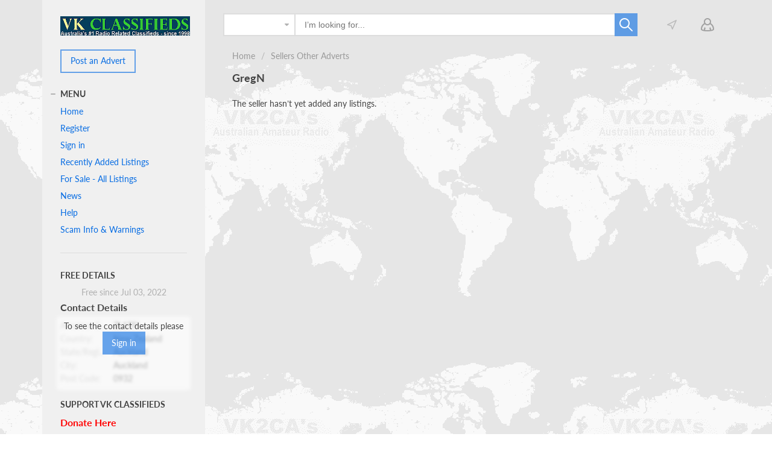

--- FILE ---
content_type: text/html; charset=utf-8
request_url: https://vkclassifieds.net.au/GregN/
body_size: 18908
content:
<!DOCTYPE html>
<html xmlns="http://www.w3.org/1999/xhtml" lang="en">
<head>

<title>GregN - Back to Home Page</title>

<meta http-equiv="X-UA-Compatible" content="IE=edge" />
<meta name="generator" content="Flynax Classifieds Software" />
<meta charset="UTF-8" />
<meta http-equiv="x-dns-prefetch-control" content="on" />
<meta name="viewport" content="width=device-width, user-scalable=no, initial-scale=1, maximum-scale=1" />

<meta name="description" content="" />
<meta name="Keywords" content="" />

<style>@font-face {
    font-family: 'Lato';
    font-style: normal;
    font-weight: 400;
    font-display: swap;
    font-stretch: 100%;
    src: local('Lato Regular'), local('Lato-Regular'), url('https://vkclassifieds.net.au/templates/general_craigslist/fonts/Lato-Regular.woff2') format('woff2');
}@font-face {
    font-family: 'Lato';
    font-style: normal;
    font-weight: 700;
    font-display: swap;
    font-stretch: 100%;
    src: local('Lato Bold'), local('Lato-Bold'), url('https://vkclassifieds.net.au/templates/general_craigslist/fonts/Lato-Bold.woff2') format('woff2');
}</style>
<link rel="stylesheet" href="https://vkclassifieds.net.au/templates/general_craigslist/css/bootstrap.css?rev=14" />
<link rel="stylesheet" href="https://vkclassifieds.net.au/templates/general_craigslist/css/style.css?rev=14" />
<link rel="stylesheet" href="https://vkclassifieds.net.au/plugins/monetize/static/listings.css?rev=14" />


<link rel="shortcut icon" href="https://vkclassifieds.net.au/templates/general_craigslist/img/favicon.ico?rev=14" type="image/x-icon" />

<link rel="canonical" href="https://vkclassifieds.net.au/GregN/" />



<!--[if lte IE 10]>
<meta http-equiv="refresh" content="0; url=https://vkclassifieds.net.au/templates/general_craigslist/browser-upgrade.htx" />
<style>body { display: none!important; }</style>
<![endif]-->

<script src="https://vkclassifieds.net.au/libs/jquery/jquery.js?rev=14"></script>
<script src="https://vkclassifieds.net.au/libs/javascript/system.lib.js?rev=14"></script>
<script src="https://vkclassifieds.net.au/libs/jquery/jquery.ui.js?rev=14"></script>
<script src="https://vkclassifieds.net.au/libs/jquery/datePicker/i18n/ui.datepicker-en.js?rev=14"></script>

                
<!-- Twitter Card data -->
<meta name="twitter:card" content="summary">
<meta name="twitter:title" content="GregN - Back to Home Page">

<!-- Open Graph data -->
<meta property="og:title" content="GregN - Back to Home Page" />
<meta property="og:type" content="website" />
<meta property="og:url" content="https://vkclassifieds.net.au/GregN/" />
<meta property="og:site_name" content="Vkclassifieds" />


<script type="text/javascript">
    var rlLangDir       = 'ltr';
    var rlLang          = 'en';
    var isLogin         = false;
    var staticDataClass = true;

    var lang = new Array();
        lang['add_photo'] = 'Add a Picture';
        lang['photo'] = 'Picture';
        lang['notice_listing_removed_from_favorites'] = 'The listing has been removed from the Favorites.';
        lang['delete_account'] = 'Remove Account';
        lang['error_maxFileSize'] = 'The file size exceeds the {limit}Mb limit.';
        lang['password_weak_warning'] = 'Your password is too weak, we suggest using uppercase characters to make it stronger.';
        lang['password_strength_pattern'] = 'Strength ({number} of {maximum})';
        lang['loading'] = 'Loading...';
        lang['flynax_connect_fail'] = 'Unable to reach Flynax Server.';
        lang['update'] = 'Update';
        lang['reviewed'] = 'Reviewed';
        lang['replied'] = 'Replied';
        lang['password_lenght_fail'] = 'Your password is either too short or empty.';
        lang['done'] = 'Done';
        lang['incomplete'] = 'Incomplete';
        lang['warning'] = 'Warning!';
        lang['pending'] = 'Pending';
        lang['expired'] = 'Expired';
        lang['system_error'] = 'A system error has occurred; please see the error log or contact Flynax helpdesk.';
        lang['confirm_notice'] = 'Please confirm the action.';
        lang['show_subcategories'] = 'Show Subcategories';
        lang['cancel'] = 'Cancel';
        lang['notice'] = 'Note';
        lang['save'] = 'Save';
        lang['new'] = 'New';
        lang['close'] = 'Close';
        lang['characters_left'] = 'Characters left';
        lang['to'] = 'to';
        lang['any'] = '- Any -';
        lang['shows'] = 'Views';
        lang['from'] = 'from';
        lang['password'] = 'Password';
        lang['delete_confirm'] = 'Are you sure you want to completely remove the item?';
        lang['manage'] = 'Manage';
        lang['delete'] = 'Delete';
        lang['notice_pass_bad'] = 'Passwords do not match.';
        lang['notice_reg_length'] = 'The value in the {field} field must be at least 3 characters long.';
        lang['notice_bad_file_ext'] = 'The {ext} file extension is incompatible; please consider using an extension from the list.';
        lang['active'] = 'Active';
        lang['approval'] = 'Inactive';
        lang['price'] = 'Price';
        lang['of'] = 'of';
        lang['add_to_favorites'] = 'Add to Favorites';
        lang['no_favorite'] = 'You don&rsquo;t have any Favorites.';
        lang['remove_from_favorites'] = 'Undo Favorite';
        lang['save_search_confirm'] = 'Are you sure you want to add an alert?';
        lang['no_browser_gps_support'] = 'Your browser doesn&rsquo;t support the Geolocation option.';
        lang['gps_support_denied'] = 'Please enable Geolocation detection in your browser settings.';
        lang['nothing_found_for_char'] = 'Nothing found for <b>&quot;{char}&quot;<\/b>';
        lang['canceled'] = 'Canceled';
        lang['count_more_pictures'] = '{count} pics<br />more';
        lang['field_autocomplete_no_results'] = 'Nothing found';
        lang['delete_file'] = 'Delete File';
        lang['account_remove_notice_pass'] = 'Your account will be terminated permanently including your profile data, listings and other settings; please enter your password to proceed with termination.';
        lang['account_remove_notice'] = 'Your account will be terminated permanently including your profile data, listings and other settings.';
        lang['account_remove_in_process'] = 'The account removal is in process; please do not close the pop-up.';
        lang['short_price_k'] = 'k';
        lang['short_price_m'] = 'm';
        lang['short_price_b'] = 'b';
        lang['mf_is_your_location'] = 'Is {location} your location?';
        lang['shc_order_key'] = 'Order key';
        lang['shc_notice_delete_item'] = 'Are you sure you want to remove the item from the cart?';
        lang['shc_do_you_want_clear_cart'] = 'Are you sure you want to empty your cart?';
        lang['shc_notice'] = 'Notice';
        lang['shc_auction_details'] = 'Auction Details';
        lang['shc_left_time'] = 'Left time';
        lang['massmailer_newsletter_no_response'] = 'The server is not responding; please try again later.';
        lang['massmailer_newsletter_guest'] = 'Guest';
        lang['call_owner'] = 'Call Seller';
        lang['agency_invite_accepted'] = 'The invitation has been successfully accepted.';
        lang['accepted'] = 'Accepted';
        lang['declined'] = 'Declined';
        lang['load_more'] = 'Load More';
    
    var rlPageInfo           = new Array();
    rlPageInfo['key']        = 'at_dealer';
    rlPageInfo['controller'] = 'account_type';
    rlPageInfo['path']       = 'index';

    var rlConfig                                 = new Array();
    rlConfig['seo_url']                          = 'https://vkclassifieds.net.au/';
    rlConfig['tpl_base']                         = 'https://vkclassifieds.net.au/templates/general_craigslist/';
    rlConfig['files_url']                        = 'https://vkclassifieds.net.au/files/';
    rlConfig['libs_url']                         = 'https://vkclassifieds.net.au/libs/';
    rlConfig['plugins_url']                      = 'https://vkclassifieds.net.au/plugins/';

    /**
     * @since 4.8.2 - Added "cors_url", "tpl_cors_base" variables
     */
    rlConfig['cors_url']                         = 'https://vkclassifieds.net.au';
        rlConfig['ajax_url']                         = rlConfig['cors_url'] + '/request.ajax.php';
    rlConfig['tpl_cors_base']                    = rlConfig['cors_url'] + '/templates/general_craigslist/';
    rlConfig['mod_rewrite']                      = 1;
    rlConfig['sf_display_fields']                = 0;
    rlConfig['account_password_strength']        = 1;
    rlConfig['messages_length']                  = 500;
    rlConfig['pg_upload_thumbnail_width']        = 270;
    rlConfig['pg_upload_thumbnail_height']       = 180;
    rlConfig['thumbnails_x2']                    = true;
    rlConfig['template_type']                    = 'responsive_42';
    rlConfig['domain']                           = '.vkclassifieds.net.au';
    rlConfig['host']                             = 'vkclassifieds.net.au'; // @since 4.9.1
    rlConfig['domain_path']                      = '/';
    rlConfig['isHttps']                          = true;
    rlConfig['map_search_listings_limit']        = 500;
    rlConfig['map_search_listings_limit_mobile'] = 75;
    rlConfig['price_delimiter']                  = ",";
    rlConfig['price_separator']                  = ".";
    rlConfig['random_block_slideshow_delay']     = '5';
    rlConfig['template_name']                    = 'general_cragslist_wide';
    rlConfig['map_provider']                     = 'google';
    rlConfig['map_default_zoom']                 = '14';
    rlConfig['upload_max_size']                  = 536870912;
    rlConfig['expire_languages']                 = 12;
    rlConfig['static_files_revision']             = 14; // @since 4.9.1
    rlConfig['static_map_provider']              = 'yandex'; // @since 4.9.2
    rlConfig['gallery_max_zoom_level']           = '3'; // @since 4.9.3

    var rlAccountInfo = new Array();
    rlAccountInfo['ID'] = null;

    var qtip_style = new Object({
        width      : 'auto',
        background : '#066ce3',
        color      : '#ffffff',
        tip        : 'bottomLeft',
        border     : {
            width  : 7,
            radius : 0,
            color  : '#066ce3'
        }
    });
</script>


<script src="https://vkclassifieds.net.au/templates/general_craigslist/js/lib.js?rev=14"></script>

<script>lang['any'] = '- Any -';</script><!-- multifield header tpl -->

<script>
    var mfFields = new Array();
    var mfFieldVals = new Array();
    lang['select'] = "- Select -";
    lang['not_available'] = "N/A";
</script>

<script>


var mfGeoFields = new Array();

var gfAjaxClick = function(key, path, redirect){
    flUtil.ajax({
        mode: 'mfApplyLocation',
        item: path,
        key: key
    }, function(response, status) {
        if (status == 'success' && response.status == 'OK') {
            if (rlPageInfo['key'] === '404') {
                location.href = rlConfig['seo_url'];
            } else {
                if (location.href.indexOf('?reset_location') > 0) {
                    location.href = location.href.replace('?reset_location', '');
                } else {
                    if (redirect) {
                        location.href = redirect;
                    } else {
                        location.reload();
                    }
                }
            }
        } else {
            printMessage('error', lang['system_error']);
        }
    });
}


</script>

<style>

/*** GEO LOCATION IN NAVBAR */
.circle #mf-location-selector {
    vertical-align: top;
    display: inline-block;
}
#mf-location-selector + .popover {
    color: initial;
    /*min-width: auto;*/
}
#mf-location-selector .default:before,
#mf-location-selector .default:after {
    display: none;
}
#mf-location-selector .default {
    max-width: 170px;
    
        vertical-align: top;
        
    white-space: nowrap;
}
#mf-location-selector .default > span {
    display: inline-block;
    min-width: 0;
    text-overflow: ellipsis;
    overflow: hidden;
    white-space: nowrap;
}


#mf-location-selector .default > span {
    display: none;
}
svg.mf-location-icon {
    margin: 0 !important;
}


@media screen and (max-width: 767px) {
    #mf-location-selector .default > span {
        display: none;
    }
    svg.mf-location-icon {
        margin: 0 !important;
    }
}

.popup .gf-root {
    width: 500px;
    display: flex;
    height: 255px;
}
.gf-cities {
    overflow: hidden;
}
.gf-cities .gf-city {
    padding: 4px 0;
}
.gf-cities .gf-city a {
    display: block;
}
.gf-cities-hint {
    padding-bottom: 10px;
}
svg.mf-location-icon {
    
    width: 16px;
    height: 16px;
        vertical-align: middle;
    margin-top: -1px;
        
}
#mf-location-selector:hover svg.mf-location-icon {
    opacity: .8;
}
@media screen and (max-width: 767px) {
    .popup .gf-root {
        height: 85vh;
        min-width: 1px;
    }
}
@media screen and (min-width: 768px) and (max-width: 991px) {
    .header-contacts .contacts__email {
        display: none;
    }
}

</style>

<style>

.mf-autocomplete {
    padding-bottom: 15px;
    position: relative;
}
.mf-autocomplete-dropdown {
    width: 100%;
    height: auto;
    max-height: 185px;
    position: absolute;
    overflow-y: auto;
    background: white;
    z-index: 500;
    margin: 0 !important;
    box-shadow: 0px 3px 5px rgba(0,0,0, 0.2);
}
.mf-autocomplete-dropdown > a {
    display: block;
    padding: 9px 10px;
    margin: 0;
}
.mf-autocomplete-dropdown > a:hover,
.mf-autocomplete-dropdown > a.active {
    background: #eeeeee;
}

.gf-current a > img {
    background-image: url(https://vkclassifieds.net.au/templates/general_craigslist/img/gallery.png);
}
@media only screen and (-webkit-min-device-pixel-ratio: 1.5),
only screen and (min--moz-device-pixel-ratio: 1.5),
only screen and (min-device-pixel-ratio: 1.5),
only screen and (min-resolution: 144dpi) {
    .gf-current a > img {
        background-image: url(https://vkclassifieds.net.au/templates/general_craigslist/img/@2x/gallery2.png) !important;
    }
}

</style>


<!-- multifield header tpl end --><!-- shopping cart navbar styles -->



    
<style>

svg.cart-navbar-icon {
    
    width: 20px;
    height: 20px;
        vertical-align: middle;
    margin-top: -1px;
        
}
.cart-icon-container .content {
    width: auto !important;
}

.shc-rtl-fix {
    unicode-bidi: embed;
}
#shopping_cart_block {
    min-width: 280px;
}
.cart-item-picture img {
    width: 70px;
    height: 50px;
    object-fit: cover;
}

.cart-icon-container ul.cart-items > li {
    position: relative;
    height: auto;
    line-height: inherit;
    white-space: normal;
}
.cart-icon-container .content .controls a.button {
    width: initial;
}
.clear-cart {
    filter: brightness(1.8);
}
.delete-item-from-cart {
    right: 0;
    top: 4px;
}
body[dir=rtl] .delete-item-from-cart {
    right: auto;
    left: 0;
}

@media screen and (min-width: 992px) {
    .cart-icon-container .default > span {
        display: initial !important;
    }
}
@media screen and (max-width: 767px) {
    .cart-icon-container .default > span {
        text-indent: -1000px;
        display: inline-block;
    }
    div.total-info div.table-cell > div.name,
    div.auction-popup-info div.table-cell > div.name {
        width: 110px !important;
    }
}
@media screen and (max-width: 480px) {
    #shopping_cart_block {
        width: 100%;
    }
}

svg.cart-navbar-icon {
    
        vertical-align: middle;
    margin-top: -4px;
        
}




.cart-icon-container .default > span {
    display: none !important;
}
svg.cart-navbar-icon {
    margin: 0 !important;
}



.cart-icon-container .default:before,
.cart-icon-container .default:after {
    display: none !important;
}


</style>
<script>
rlConfig['shcOrderKey'] = '';
</script>

<!-- shopping cart navbar styles end --><!-- verification code plugin -->

            <!-- Google-GA4 -->
        <!-- Global site tag (gtag.js) - Google Analytics -->
<script async src="https://www.googletagmanager.com/gtag/js?id=G-TNS85VY9LJ"></script>
<script>
  window.dataLayer = window.dataLayer || [];
  function gtag(){dataLayer.push(arguments);}
  gtag('js', new Date());

  gtag('config', 'G-TNS85VY9LJ');
</script>
        <!-- end  Google-GA4 -->
            <!-- google -->
        <!-- Global site tag (gtag.js) - Google Analytics -->
<script async src="https://www.googletagmanager.com/gtag/js?id=UA-66412735-1"></script>
<script>
  window.dataLayer = window.dataLayer || [];
  function gtag(){dataLayer.push(arguments);}
  gtag('js', new Date());

  gtag('config', 'UA-66412735-1');
</script>

        <!-- end  google -->
    
<!-- verification code plugin --><link href="https://vkclassifieds.net.au/plugins/rating/static/style.css" type="text/css" rel="stylesheet" /><!-- category tree plugin header -->

<style type="text/css"> 
.ctree-container img.plus-icon {
    background: url('https://vkclassifieds.net.au/templates/general_craigslist/img/gallery.png') 1px -1851px no-repeat;
}
.ctree-container li.ctree-sc > img.plus-icon {
    background: url('https://vkclassifieds.net.au/templates/general_craigslist/img/gallery.png') -2px -1825px no-repeat;
}
.ctree-container li.opened > img.plus-icon {
    background: url('https://vkclassifieds.net.au/templates/general_craigslist/img/gallery.png') -2px -1837px no-repeat;
}

</style>

<!-- category tree plugin header end -->
<link rel="preconnect" href="https://www.google.com">
<link rel="preconnect" href="https://www.gstatic.com" crossorigin>


<script type="text/javascript" charset="UTF-8">
/* <![CDATA[ */
try { if (undefined == xajax.config) xajax.config = {}; } catch (e) { xajax = {}; xajax.config = {}; };
xajax.config.requestURI = "https://vkclassifieds.net.au/GregN/";
xajax.config.statusMessages = false;
xajax.config.waitCursor = true;
xajax.config.version = "xajax 0.5 Beta 4";
xajax.config.legacy = false;
xajax.config.defaultMode = "asynchronous";
xajax.config.defaultMethod = "POST";
/* ]]> */
</script>
<script type="text/javascript" src="https://vkclassifieds.net.au/libs/ajax/xajax_js/xajax_core.js" charset="UTF-8"></script>
<script type="text/javascript" charset="UTF-8">
/* <![CDATA[ */
window.setTimeout(
 function() {
  var scriptExists = false;
  try { if (xajax.isLoaded) scriptExists = true; }
  catch (e) {}
  if (!scriptExists) {
   alert("Error: the xajax Javascript component could not be included. Perhaps the URL is incorrect?\nURL: https://vkclassifieds.net.au/libs/ajax/xajax_js/xajax_core.js");
  }
 }, 2000);
/* ]]> */
</script>

<script type='text/javascript' charset='UTF-8'>
/* <![CDATA[ */
xajax_contactOwner = function() { return xajax.request( { xjxfun: 'ajaxContactOwner' }, { parameters: arguments } ); };
/* ]]> */
</script>


</head>

<body class="large at-dealer-page bc-exists -theme" >

<svg xmlns="http://www.w3.org/2000/svg" viewBox="0 0 8 14" class="hide d-none">
  <path id="icon-horizontal-arrow" d="M4.77 7L.39 2.403a1.464 1.464 0 010-1.992 1.301 1.301 0 011.897 0l5.32 5.587c.263.276.393.64.391 1.002.002.363-.128.727-.39 1.003l-5.32 5.587a1.301 1.301 0 01-1.898 0 1.464 1.464 0 010-1.992L4.77 7z" />
</svg>

<svg xmlns="http://www.w3.org/2000/svg" xmlns:xlink="http://www.w3.org/1999/xlink" class="hide">
    <path id="core-icon-plus" d="M18,0 C18.5522847,-1.01453063e-16 19,0.44771525 19,1 L19,12.999 L31,13 C31.5522847,13 32,13.4477153 32,14 L32,18 C32,18.5522847 31.5522847,19 31,19 L19,19 L19,31 C19,31.5522847 18.5522847,32 18,32 L14,32 C13.4477153,32 13,31.5522847 13,31 L13,19 L1,19 C0.44771525,19 0,18.5522847 0,18 L0,14 C0,13.4477153 0.44771525,13 1,13 L13,13 L13,1 C13,0.44771525 13.4477153,1.01453063e-16 14,0 L18,0 Z"></path>
    <path id="core-icon-minus" d="M32,14 L32,18 C32,18.5522847 31.5522847,19 31,19 L1,19 C0.44771525,19 0,18.5522847 0,18 L0,14 C0,13.4477153 0.44771525,13 1,13 L31,13 C31.5522847,13 32,13.4477153 32,14 Z"></path>
    <path id="core-icon-arrow-left" d="M15 0c.552 0 .797.335.546.749L6.456 15.72c-.061.102-.149.2-.254.288.105.089.193.186.255.287l9.089 14.909c.25.412.006.745-.546.745h-4c-.552 0-1.21-.333-1.468-.745L.177 16.296a.814.814 0 0 1-.036-.064.358.358 0 0 1-.064-.222.36.36 0 0 1 .06-.22.853.853 0 0 1 .04-.069L9.532.749C9.791.335 10.448 0 11 0h4Z" fill-rule="evenodd" />
</svg>
        <div id="mobile-header" class="d-lg-none">
        <div class="container">
            <div class="row">
                <div class="col-12 header-content"></div>
            </div>
        </div>
    </div>                            
<div class="main-wrapper container">
    <div class="row">
        <div class="col-lg-9">
                                                    <header class="page-header">
                <div class="top-search"><form accesskey="https://vkclassifieds.net.au/search.html#keyword_tab" method="post" action="https://vkclassifieds.net.au/classifieds/search-results.html"><input type="hidden" name="action" value="search" /><input type="hidden" name="form" value="keyword_search" /><input type="hidden" name="post_form_key" value="listings_advanced" /><input class="tags-autocomplete"type="text"placeholder="I&rsquo;m looking for..."name="f[keyword_search]"value=""autocomplete="off"/><select name="f[Category_ID]" ><option value=""></option></select><button type="submit"></button></form><a class="add-property button d-lg-none" rel="nofollow" title="Post a new ad" href="https://vkclassifieds.net.au/add-listing.html">Post an Advert</a></div>

                                <div class="top-navigation-container d-none d-lg-block">
                    <div class="top-navigation">
                        <span class="circle mobile-search-button d-sm-none" id="mobile-search-nav"><span class="default"></span></span>
                        <!-- Location selector in user navbar | multifield -->

<svg xmlns="http://www.w3.org/2000/svg" xmlns:xlink="http://www.w3.org/1999/xlink" preserveAspectRatio="xMidYMid" class="hide">
    <path id="mf-location" d="M8.758 11.038a1 1 0 01.684.63l1.66 4.646 5.852-13.17L3.808 9.719l4.95 1.32zM.743 10.97c-.89-.237-1.014-1.449-.19-1.86l18-9c.84-.42 1.742.443 1.361 1.3l-8 18c-.367.825-1.552.78-1.856-.07l-2.323-6.505L.743 10.97z" fill-rule="nonzero"/>
</svg>
<span class="circle" id="mf-location-selector">
    <span class="default">
        <svg class="mf-location-icon mr-2 align-self-center header-usernav-icon-fill" viewBox="0 0 20 20"><use xlink:href="#mf-location"></use></svg><span class="flex-fill">Select Location</span>
    </span>
</span>



<!-- Location selector in user navbar | multifield end --><!-- shopping cart tpl -->

<svg width="18" height="18" xmlns="http://www.w3.org/2000/svg" class="hide d-none">
    
    <defs><style>.a{fill:none;stroke:currentColor;stroke-linecap:round;stroke-linejoin:round;stroke-width:1.5px;}</style></defs>
    
    <path id="add-to-cart-listing" d="M18 4.92a.13.13 0 000-.06 1 1 0 00-1-.88H4.68L4.14.75A1.09 1.09 0 003-.02H1a1 1 0 000 2h1.14l1.72 10.27a1.07 1.07 0 001.14.73h11.14a1 1 0 00.86-1v-.07l1-6.63a.45.45 0 000-.16.7.7 0 000-.14.24.24 0 000-.06zm-2.88 6.06H5.86l-.86-5h10.85zm-9.12 3a2 2 0 102 2 2 2 0 00-2-2zm8 0a2 2 0 102 2 2 2 0 00-2-2z" />
    <g>
        <g id="auction_bids">
            <path id="svg_1" fill-rule="evenodd" d="m9,14l-0.43,0a5.62,5.62 0 0 0 -3.57,-1a5.63,5.63 0 0 0 -3.6,1l-0.4,0a1,1 0 0 0 0,2l8,0a1,1 0 0 0 0,-2z"/>
            <path id="svg_2" fill-rule="evenodd" d="m17.5,10.53l-7.62,-4.4l1,-1.74a1,1 0 0 0 1,-1.74l-4.34,-2.52a1,1 0 0 0 -1,1.74l-1,1.74a1,1 0 0 0 -1,1.74l0,0l-1,1.74a1,1 0 0 0 -1,1.74l4.34,2.51a1,1 0 0 0 1,-1.74l1,-1.74l7.62,4.4a1,1 0 0 0 1,-1.74l0,0.01z"/>
        </g>
    </g>
    <path id="renew_auction" d="m2,3.36l0,-1.36a1,1 0 0 0 -2,0l0,4a1,1 0 0 0 1,1l4,0a1,1 0 0 0 0,-2l-1.73,0a7,7 0 1 1 -0.14,7.81a1,1 0 1 0 -1.68,1.09a9,9 0 1 0 0.55,-10.54z"/>
    <path id="close_icon" d="M.293 1.707A1 1 0 0 1 1.707.293L6 4.586 10.293.293a1 1 0 0 1 1.414 1.414L7.414 6l4.293 4.293a1 1 0 0 1-1.414 1.414L6 7.414l-4.293 4.293a1 1 0 0 1-1.414-1.414L4.586 6 .293 1.707z" />
    <path id="download_product" class="a" d="M12.001 3.75v12M7.501 11.25l4.5 4.5 4.5-4.5M23.251 15.75v1.5a3 3 0 0 1-3 3h-16.5a3 3 0 0 1-3-3v-1.5"/>
</svg>

<!-- shopping cart tpl end -->
                        <!-- user navigation bar -->

<span class="circle" id="user-navbar">
    <span class="default"></span>
    <span class="content  hide">
                    <!-- login modal content -->


    <div class="attention"></div>

<form       action="https://vkclassifieds.net.au/login.html"
      method="post"
      class="login-form"
>
    <input type="hidden" name="action" value="login" />

    <input placeholder="Username"
           type="text"
           class="w-100 mb-3"
           name="username"
           maxlength="100"
           value=""     />
    <input placeholder="Password"
           type="password"
           class="w-100 mb-3"
           name="password"
           maxlength="100"     />

    <div class="mb-3">
        <input type="submit" class="w-100" value="Sign in"  />
        <span class="hookUserNavbar"></span>
    </div>

            <div class="remember-me mb-3">
            <label><input type="checkbox" name="remember_me" checked="checked" />Stay signed in</label>
        </div>
    </form>

    <div class="text-center">
        <a title="Reset your password" href="https://vkclassifieds.net.au/reset-password.html">Forgot your password?</a>
            </div>

<!-- login modal content end -->            </span>
</span>

<!-- user navigation bar end -->                        
                    </div>
                </div>
            </header>

            <!-- page content -->
            <section id="main_container">
                <div class="inside-container row">
                    <section id="content" class="col-12">
                                                    <!-- bread crumbs block -->

	<div id="bread_crumbs">
		<ul class="point1"><li accesskey="/"><a href="https://vkclassifieds.net.au/" title="Vkclassifieds">Home</a></li><li accesskey="/"><a href="https://vkclassifieds.net.au/index.html" title="Back to Home Page">Sellers Other Adverts</a></li></ul>
	</div>

<!-- bread crumbs block end -->                        
                        

                                                    
                                                            <h1>GregN</h1>
                            
                                                    
                    <div id="system_message">
                            
                            <!-- no javascript mode -->
                                                        <!-- no javascript mode end -->
                        </div>

                                                                            
                        <section id="controller_area"><!-- accounts tpl -->

    <!-- account details -->
            
        
        <!-- account listings -->
                    <div class="info">
                                    The seller hasn&rsquo;t yet added any listings.
                            </div>
                <!-- account listings end -->

            
<!-- accounts tpl end --></section>

                                                    <!-- middle blocks area -->
                                                        <!-- middle blocks area end -->

                            
                                                                        </section>
                </div>
            </section>
            <!-- page content end -->
        </div>
        <aside class="sidebar left col-lg-3 d-none d-lg-flex">
            <div class="sidebar-content sidebar-header-content">
                <header class="page-header">
                    <section class="main-menu">
                        <div id="logo">
                            <a href="https://vkclassifieds.net.au/" title="Vkclassifieds">
                                <img alt="Vkclassifieds"
                                    src="https://vkclassifieds.net.au/templates/general_craigslist/img/logo.gif?rev=14"
                                    srcset="https://vkclassifieds.net.au/templates/general_craigslist/img/@2x/logo.gif?rev=14 2x" />
                            </a>
                            <!-- languages selector -->


<!-- languages selector end -->                        </div>

                        <nav class="menu">
                            <!-- main menu block -->

<div><span class="menu-button hide" title="Menu"><span></span><span></span><span></span></span><a class="add-property button d-none d-lg-inline-block" rel="nofollow" title="Post a new ad" href="https://vkclassifieds.net.au/add-listing.html">Post an Advert</a><div class="menu-toggle d-none d-lg-block opened">Menu<span class="toggle plus"></span></div><ul class="menu"><!-- modified by Rudi --><li ><a title="Vkclassifieds" href="https://vkclassifieds.net.au/" >Home</a></li><!-- modified by Rudi --><!-- modified by Rudi --><!-- modified by Rudi --><li ><a title="Pre-Registration Information" href="https://vkclassifieds.net.au/register1.html" >Register</a></li><!-- modified by Rudi --><li ><a rel="nofollow" title="Log in to your Account" href="https://vkclassifieds.net.au/login.html" >Sign in</a></li><!-- modified by Rudi --><li ><a title="Recently Added Listings" href="https://vkclassifieds.net.au/recently-added.html" >Recently Added Listings</a></li><!-- modified by Rudi --><li ><a title="List of all items for sale" href="https://vkclassifieds.net.au/classifieds.html" >For Sale - All Listings</a></li><!-- modified by Rudi --><li ><a title="Our News" href="https://vkclassifieds.net.au/news.html" >News</a></li><!-- modified by Rudi --><!-- modified by Rudi --><li ><a title="Help" href="https://vkclassifieds.net.au/help.html" >Help</a></li><!-- modified by Rudi --><li ><a rel="nofollow" title="Scam Information and Warnings" href="https://groups.google.com/forum/#!forum/vk-classifieds_scams_and_general_warnings" target="_blank">Scam Info & Warnings</a></li><li class="more" style="display: none;"><span><span></span><span></span><span></span></span></li></ul></div>

<ul id="main_menu_more"></ul>

<!-- main menu block end -->                        </nav>
                    </section>
                </header>
            </div>
            <div class="sidebar-content">
                <!-- left blocks area on home page -->
                                    	
	
    

<section class="side_block account-info seller-short stick account_page_info block_account_page_info">
	<h3>Free Details</h3>	<div class="clearfix">
	<!-- bottom listing details seller -->




<div class="row seller-short">
    <div class="col-sm-6 col-md-12">
        
        
        <div class="clearfix relative">
                        <ul class="seller-info">
                <li class="name">
                                        <!--  Greg Needham \\change by me to remove name from Seller Info in advert -->
                    
                                                                                                                    <div class="type">Free since Jul 03, 2022</div>
                                    </li>

                                

                
                            </ul>

            
                    </div>

        
                                                    
        
                    <div class="owner-details">
                <h3 class="cd-caption">Contact Details</h3>                <div class="info-table">
                    <div class="masked">
                                                                                    <!-- field output tpl -->

<div class="table-cell small" 
    id="df_field_callsign">
			<div class="name" title=""><span>Amateur Callsign</span></div>
		<div class="value">
		<!-- item out value tpl -->

    ZL1TFI

<!-- item out value tpl end -->	</div>
</div>

<!-- field output tpl end -->                                                                                                                                                                                                                        <!-- field output tpl -->

<div class="table-cell small" 
    id="df_field_country">
			<div class="name" title=""><span>Country</span></div>
		<div class="value">
		<!-- item out value tpl -->

    New Zealand

<!-- item out value tpl end -->	</div>
</div>

<!-- field output tpl end -->                                                                                                                <!-- field output tpl -->

<div class="table-cell small" 
    id="df_field_country_level1">
			<div class="name" title=""><span>State/Region/Province</span></div>
		<div class="value">
		<!-- item out value tpl -->

    Auckland

<!-- item out value tpl end -->	</div>
</div>

<!-- field output tpl end -->                                                                                                                <!-- field output tpl -->

<div class="table-cell small" 
    id="df_field_country_level2">
			<div class="name" title=""><span>City</span></div>
		<div class="value">
		<!-- item out value tpl -->

    Auckland

<!-- item out value tpl end -->	</div>
</div>

<!-- field output tpl end -->                                                                                                                <!-- field output tpl -->

<div class="table-cell small" 
    id="df_field_zip_code">
			<div class="name" title=""><span>Post Code</span></div>
		<div class="value">
		<!-- item out value tpl -->

    0932

<!-- item out value tpl end -->	</div>
</div>

<!-- field output tpl end -->                                                                                                        
                        
                                                    <div class="login-mask">
                                <div class="restricted-content">
                                                                            <p>To see the contact details please</p>
                                        <span>
                                            <a href="javascript://" class="button login">Sign in</a>                                         </span>
                                                                    </div>
                            </div>
                                            </div>
                </div>
            </div>
        
        

            </div>

    </div>

<!-- bottom listing details seller end -->





	</div>
</section>	

    
    
<section class="side_block  supportvk html-block block_supportvk">
	<h3>Support VK Classifieds</h3>	<div class="clearfix">
	<span style="font-size:16px;"><strong><a href="https://vkclassifieds.net.au/supportvk.html"><span style="color:#FF0000;">Donate Here</span></a></strong></span><br />
<br />
<span style="font-size: 10pt;"> - Other "E" sites  = <strong><span style="color: #ff0000;">13.4%</span></strong>+ Fee on everything!</span><br />
<span style="font-size: 10pt;"> - VK Classifieds  = <strong><span style="color: #ff0000;">0%</span></strong> Fee on anything!</span>





	</div>
</section>
                                <!-- left blocks area end -->
            </div>
        </aside>
            

    <div class="hide d-none" id="gf_tmp">
        <div class="gf-root flex-column">
            <!-- multifield location autocomplete tpl -->

<div class="mf-autocomplete kws-block">
    <input class="mf-autocomplete-input w-100" type="text" maxlength="64" placeholder="Type your location here" />
    <div class="mf-autocomplete-dropdown hide"></div>
</div>



<!-- multifield location autocomplete tpl end -->
            <div class="gf-cities-hint font-size-sm">Search for a city or select popular from the list</div>
            <div class="gf-cities flex-fill"></div>
                    </div>
    </div>

    <script id="gf_city_item" type="text/x-jsrender">
        <li class="col-md-4">
            <div class="gf-city">
                <a title="[%:name%]"
                                            href="javascript://" class="gf-ajax text-overflow"
                                       data-path="[%:Path%]" data-key="[%:Key%]">[%:name%]</a>
            </div>
        </li>
    </script>

<!-- banners/footer.tpl -->



<script>
    var bannersSlideShow = function() {
        flUtil.loadScript(rlConfig.plugins_url + 'banners/static/jquery.cycle.js', function () {
            var slideShowSel = 'div.banners-slide-show';

            if ($(slideShowSel).length) {
                $(slideShowSel).cycle({
                    fx: 'fade' // choose your transition type, ex: fade, scrollUp, shuffle, etc...
                });
            }
        });
    };

    var callScriptInHtmlBanners = function() {
        var $htmlBanners = $('div.banners-type-html-js');
        var evalAndRemoveScript = function () {
            $htmlBanners.find('script').each(function() {
                eval($(this).text());
                $(this).remove();
            });
        };

        if ($htmlBanners.find('script[src$="adsbygoogle.js"]').length) {
            flUtil.loadScript('https://pagead2.googlesyndication.com/pagead/js/adsbygoogle.js', function () {
                evalAndRemoveScript();
            });
        } else {
            evalAndRemoveScript();
        }
    };

    $(document).ready(function () {
        bannersSlideShow();
    });
</script>

<style></style>

<!-- banners/footer.tpl end --><!-- Shopping Cart Plugin -->



<!-- end Shopping Cart Plugin --><!-- verification code plugin -->


<!-- verification code plugin --><!-- reCaptcha_init.tpl file -->



<!-- reCaptcha_init.tpl file end --><!-- polls footer tpl -->



<!-- polls footer tpl end -->
    </div>
</div>
<div id="mobile-sidebar" class="d-lg-none">
    <div class="container">
        <div class="row">
            <div class="col-12 mobile-sidebar-content"></div>
        </div>
    </div>
</div>
<div class="container">
    <div class="row">
        <div class="col-lg-3 d-none d-lg-flex footer-sidebar">
            <div class="footer-sidebar-content"></div>
        </div>
        <footer class="col-lg-9" id="footer">
            <div class="footer-content">
                <div class="row">
                    <span class="scroll-top"></span>

                    <nav class="footer-menu col-12 pb-3">
                        <!-- footer menu block -->

<ul>
<li><a   title="Vkclassifieds" href="https://vkclassifieds.net.au/" >Home</a></li> <li><a   title="Recently Added Listings" href="https://vkclassifieds.net.au/recently-added.html" >Recently Added Listings</a></li> <li><a  rel="nofollow" title="About Us" href="https://vkclassifieds.net.au/about-us.html" >About Us</a></li> <li><a   title="Contact us" href="https://vkclassifieds.net.au/contact-us.html" >Contact Us</a></li> <li><a   title="Our News" href="https://vkclassifieds.net.au/news.html" >News</a></li> <li><a   title="My Favorite Listings" href="https://vkclassifieds.net.au/my-favorites.html" >Favorites</a></li> <li><a   title="Privacy Policy" href="https://vkclassifieds.net.au/privacy-policy.html" >Privacy Policy</a></li> <li><a   title="Search Listings" href="https://vkclassifieds.net.au/search.html" >Search</a></li> <li><a   title="Conditions of Use" href="https://vkclassifieds.net.au/conditions-of-use.html" >Conditions of Use</a></li> <li><a   title="Commercial Conditions, Guidelines and Charges" href="https://vkclassifieds.net.au/commercial.html" >Advertise With Us</a></li> <li><a   title="Help" href="https://vkclassifieds.net.au/help.html" >Help</a></li> <li><a   title="Recently Viewed Listings" href="https://vkclassifieds.net.au/recently-viewed.html" >Recently Viewed Listings</a></li> </ul>

<!-- footer menu block end -->                    </nav>
                    <svg xmlns="http://www.w3.org/2000/svg" xmlns:xlink="http://www.w3.org/1999/xlink" class="hide">
    <path id="core-social-rss" d="M19 0H5a5 5 0 0 0-5 5v14a5 5 0 0 0 5 5h14a5 5 0 0 0 5-5V5a5 5 0 0 0-5-5zM6.168 20C4.971 20 4 19.031 4 17.835s.971-2.165 2.168-2.165a2.166 2.166 0 1 1 0 4.33zm5.18 0c-.041-4.029-3.314-7.298-7.348-7.339V9.454C9.814 9.495 14.518 14.193 14.561 20h-3.213zm5.441 0C16.768 12.937 11.053 7.239 4 7.208V4c8.83.031 15.98 7.179 16 16h-3.211z"/>
    <path id="core-social-vk" d="M21.333 0H2.667A2.666 2.666 0 0 0 0 2.667v18.666A2.666 2.666 0 0 0 2.667 24h18.666A2.666 2.666 0 0 0 24 21.333V2.667A2.666 2.666 0 0 0 21.333 0Zm-1.457 16.912-2.313.032s-.499.097-1.152-.353c-.866-.595-1.682-2.142-2.318-1.94-.645.205-.625 1.597-.625 1.597s.005.245-.143.405c-.16.172-.473.155-.473.155h-1.036s-2.285.19-4.3-1.91c-2.195-2.29-4.133-6.809-4.133-6.809s-.114-.285.008-.43c.137-.162.508-.166.508-.166l2.476-.012s.233.042.401.164a.79.79 0 0 1 .216.292s.4 1.015.93 1.934c1.035 1.79 1.517 2.182 1.867 1.99.512-.28.359-2.53.359-2.53s.01-.818-.257-1.182c-.208-.284-.599-.368-.771-.389-.14-.019.088-.343.385-.49.446-.217 1.234-.23 2.163-.22.724.007.933.051 1.216.12.855.207.564 1.005.564 2.918 0 .613-.11 1.475.33 1.759.191.122.655.018 1.814-1.955.55-.936.963-2.036.963-2.036s.09-.196.23-.28c.144-.087.338-.06.338-.06l2.606-.016s.783-.095.911.261c.133.372-.292 1.24-1.357 2.66-1.748 2.334-1.943 2.116-.491 3.466 1.387 1.289 1.673 1.916 1.721 1.994.574.955-.637 1.031-.637 1.031Z" fill-rule="nonzero"/>
    <path id="core-social-instagram" d="M6.667 0A6.667 6.667 0 0 0 0 6.667v10.666A6.667 6.667 0 0 0 6.667 24h10.666A6.667 6.667 0 0 0 24 17.333V6.667A6.667 6.667 0 0 0 17.333 0H6.667ZM20 2.667a1.334 1.334 0 1 1-.001 2.667A1.334 1.334 0 0 1 20 2.667Zm-8 2.666a6.667 6.667 0 1 1-.001 13.335A6.667 6.667 0 0 1 12 5.333ZM12 8a4 4 0 1 0 0 8 4 4 0 0 0 0-8Z" fill-rule="nonzero"/>
    <path id="core-social-twitterx" d="m9.404 6.65 7.508 10.7h-1.996L7.421 6.65h1.983ZM24 24H0V0h24v24Zm-4.616-5.333-5.581-7.987 4.562-5.347h-1.748l-3.605 4.214-2.943-4.214H4.936l5.255 7.511-4.983 5.823h1.777l4.002-4.688 3.277 4.688h5.12Z" fill-rule="nonzero" />
    <path id="core-social-facebook" d="M18.667 0H5.333A5.334 5.334 0 0 0 0 5.333v13.334A5.334 5.334 0 0 0 5.333 24h7.495v-9.281H9.704v-3.634h3.124V8.412c0-3.099 1.895-4.788 4.66-4.788a26.69 26.69 0 0 1 2.79.14v3.24h-1.905c-1.506 0-1.8.712-1.8 1.763v2.313h3.6l-.468 3.633h-3.153V24h2.115A5.334 5.334 0 0 0 24 18.667V5.333A5.334 5.334 0 0 0 18.667 0Z" fill-rule="nonzero"/>
    <path id="core-social-telegram" d="M12 0C5.373 0 0 5.373 0 12s5.373 12 12 12 12-5.373 12-12A11.999 11.999 0 0 0 12 0Zm3.786 18.455a.842.842 0 0 1-.489.496.777.777 0 0 1-.674-.063l-3.15-2.596-2.02 1.978a.331.331 0 0 1-.331.048l.387-3.678.012.01.008-.072s5.668-5.473 5.899-5.706c.234-.233.157-.283.157-.283.013-.284-.42 0-.42 0l-7.51 5.124-3.127-1.13s-.48-.182-.525-.584c-.048-.399.541-.615.541-.615l12.434-5.24S18 5.663 18 6.462l-2.214 11.994Z" fill-rule="nonzero"/>
    <path id="core-social-whatsapp" d="M20.492 3.514c-2.498-2.5-5.906-3.761-9.484-3.473C6.197.427 1.98 3.773.568 8.388c-1.007 3.298-.584 6.74 1.058 9.584L.071 23.136a.661.661 0 0 0 .804.83l5.405-1.45a11.977 11.977 0 0 0 5.727 1.46h.005c5.034 0 9.685-3.08 11.294-7.85 1.568-4.65.408-9.387-2.814-12.612Zm-2.614 12.75c-.25.7-1.473 1.375-2.022 1.424-.55.05-1.065.248-3.594-.749-3.045-1.2-4.967-4.321-5.116-4.52-.15-.2-1.223-1.624-1.223-3.097 0-1.474.774-2.199 1.049-2.498a1.1 1.1 0 0 1 .8-.374c.198 0 .399 0 .573.007.213.009.45.02.674.517.267.593.849 2.074.923 2.224.074.15.125.325.025.524-.1.2-.15.324-.299.5-.15.175-.314.39-.448.524-.15.149-.306.312-.132.61.175.3.775 1.281 1.665 2.074 1.145 1.02 2.109 1.336 2.409 1.487.3.15.474.125.649-.075.175-.2.749-.874.948-1.174.199-.3.4-.25.674-.15.275.1 1.747.824 2.046.974.3.15.5.225.574.35.074.123.074.723-.175 1.423Z" fill-rule="nonzero"/>
</svg>
<div class="footer-copyrights col-12 col-md-8">
    &copy; 2026, powered by
    <a title="powered by Vkclassifieds" href="https://www.flynax.com">Vkclassifieds</a>
</div>

<div class="icons mt-3 mt-md-0 d-flex justify-content-center col-12 col-md-4">
    <!-- menus/footer_social_icons.tpl -->


    
    <a class="ml-3 mr-3" title="Subscribe to RSS-feed" href="https://vkclassifieds.net.au/rss-feed/news/" target="_blank">
        <svg class="d-block" viewBox="0 0 24 24">
           <use xlink:href="#core-social-rss"></use>
        </svg>
    </a>

<!-- menus/footer_social_icons.tpl end --></div>                </div>
            </div>
        </footer>
    </div>
</div>    <div id="login_modal_source" class="hide">
        <div class="tmp-dom">
            <!-- login modal content -->


    <div class="attention"></div>

<form       action="https://vkclassifieds.net.au/login.html"
      method="post"
      class="login-form"
>
    <input type="hidden" name="action" value="login" />

    <input placeholder="Username"
           type="text"
           class="w-100 mb-3"
           name="username"
           maxlength="100"
           value=""     />
    <input placeholder="Password"
           type="password"
           class="w-100 mb-3"
           name="password"
           maxlength="100"     />

    <div class="mb-3">
        <input type="submit" class="w-100" value="Sign in"  />
        <span class="hookUserNavbar"></span>
    </div>

            <div class="remember-me mb-3">
            <label><input type="checkbox" name="remember_me" checked="checked" />Stay signed in</label>
        </div>
    </form>

    <div class="text-center">
        <a title="Reset your password" href="https://vkclassifieds.net.au/reset-password.html">Forgot your password?</a>
            </div>

<!-- login modal content end -->        </div>
    </div>

<div class="mask"></div>

    <!-- Call owner mobile floating buttons -->


<!-- Call owner mobile floating buttons end -->
    <link rel="stylesheet" href="https://vkclassifieds.net.au/plugins/categories_tree/static/style.css?rev=14" />
<link rel="stylesheet" href="https://vkclassifieds.net.au/templates/general_craigslist/components/popup/popup.css?rev=14" />


    <script src="https://vkclassifieds.net.au/templates/general_craigslist/js/util.js?rev=14"></script>
<script src="https://vkclassifieds.net.au/templates/general_craigslist/js/jquery.flModal.js?rev=14"></script>
<script src="https://vkclassifieds.net.au/libs/jquery/cookie.js?rev=14"></script>
<script src="https://vkclassifieds.net.au/libs/jquery/numeric.js?rev=14"></script>
<script src="https://vkclassifieds.net.au/plugins/multiField/static/lib.js?rev=14"></script>
<script src="https://vkclassifieds.net.au/plugins/shoppingCart/static/lib_basic.js?rev=14"></script>
<script>flUtil.init();</script>
<script>
var mf_current_location = "";
var mf_location_autodetected = false;
lang['mf_is_your_location'] = 'Is {location} your location?';
lang['mf_no_location_in_popover'] = 'We were unable to detect your location, do you want to select your city from the list?';
lang['mf_select_location'] = 'Select Location';
lang['yes'] = 'Yes';
lang['no'] = 'No';


$(function(){
    var popupPrepared = false;
    var $buttonDefault = $('#mf-location-selector');
    var $button = $buttonDefault.find(' > .default');
    var cities = [];

    $('.gf-root').on('click', 'a.gf-ajax', function(){
        gfAjaxClick($(this).data('key'), $(this).data('path'), $(this).data('link'))
    });

    var showCities = function(){
        if (cities.length) {
            var $container = $('.gf-cities');

            if (!$container.find('ul').length) {
                var $list = $('<ul>').attr('class', 'list-unstyled row');

                $list.append($('#gf_city_item').render(cities));
                $container.append($list);
            }
        }
    }

    var showPopup = function(){
        var $geoFilterBox = $('.gf-root');

        $('#mf-location-selector').popup({
            click: false,
            scroll: false,
            content: $geoFilterBox,
            caption: lang['mf_select_location'],
            onShow: function(){
                showCities();

                $buttonDefault.unbind('click');

                createCookie('mf_usernavbar_popup_showed', 1, 365);
            },
            onClose: function($interface){
                var tmp = $geoFilterBox.clone();
                $('#gf_tmp').append($geoFilterBox);

                // Keep clone of interface to allow the box looks properly during the fade affect
                $interface.find('.body').append(tmp);

                this.destroy();
            }
        });
    }

    var getCities = function(){
        flUtil.ajax({
            mode: 'mfGetCities',
            path: location.pathname
        }, function(response, status) {
            if (status == 'success' && response.status == 'OK') {
                cities = response.results;
                showCities();
            } else {
                console.log('GeoFilter: Unable to get popular cities, ajax request failed')
            }
        });
    }

    var initPopup = function(){
        if (popupPrepared) {
            showPopup();
        } else {
            flUtil.loadScript([
                rlConfig['tpl_base'] + 'components/popup/_popup.js',
                rlConfig['libs_url'] + 'javascript/jsRender.js'
            ], function(){
                showPopup();
                getCities();
                popupPrepared = true;
            });
        }
    }

    if (!readCookie('mf_usernavbar_popup_showed')) {
        flUtil.loadStyle(rlConfig['tpl_base'] + 'components/popover/popover.css');
        flUtil.loadScript(rlConfig['tpl_base'] + 'components/popover/_popover.js', function(){
            var closeSave = function(popover){
                popover.close()
                createCookie('mf_usernavbar_popup_showed', 1, 365);
            }

            var $content = $('<div>').append(
                mf_location_autodetected
                    ? lang['mf_is_your_location'].replace('{location}', '<b>' + mf_current_location + '</b>')
                    : lang['mf_no_location_in_popover']
            );

            $buttonDefault.popover({
                width: 200,
                content: $content,
                navigation: {
                    okButton: {
                        text: lang['yes'],
                        class: 'low',
                        onClick: function(popover){
                            closeSave(popover);

                            if (!mf_location_autodetected) {
                                setTimeout(function(){
                                    initPopup();
                                }, 10);
                            }
                        }
                    },
                    cancelButton: {
                        text: lang['no'],
                        class: 'low cancel',
                        onClick: function(popover){
                            closeSave(popover);

                            if (mf_location_autodetected) {
                                setTimeout(function(){
                                    initPopup();
                                }, 10);
                            }
                        }
                    }
                }
            }).trigger('click');

            $button.click(function(){
                initPopup();
            });
        });
    } else {
        $button.click(function(){
            initPopup();
        });
    }
});


</script>
<script>
    var mf_prefix = 'f';
    
    $(function(){
        for (var i in mfFields) {
            (function(fields, values, index){
                var $form = null;

                if (index.indexOf('|') >= 0) {
                    var form_key = index.split('|')[1];
                    $form = $('#area_' + form_key).find('form');
                    $form = $form.length ? $form : null;
                }

                var mfHandler = new mfHandlerClass();
                mfHandler.init(mf_prefix, fields, values, $form);
            })(mfFields[i], mfFieldVals[i], i);
        }
    });
    
    </script>
<script>
    var mf_script_loaded = false;
    var mf_current_key   = null;

    rlPageInfo['Geo_filter'] = false;

    
    $(function(){
        $('.mf-autocomplete-input').on('focus keyup', function(){
            if (!mf_script_loaded) {
                flUtil.loadScript(rlConfig['plugins_url'] + 'multiField/static/autocomplete.js');
                mf_script_loaded = true;
            }
        });
    });
    
</script>
<script>
    var currencyConverterAvailable  = '';
    

    $(document).ready(function() {
        shoppingCartBasic.init();

        if (typeof currencyConverter !== 'undefined' && currencyConverterAvailable) {
            $('.shc_price').convertPrice();
            $('.shc_price>.tmp').convertPrice();
        }

        
    });
    
    
</script>
<script>
    $(function () {
        flUtil.loadScript(`${rlConfig.plugins_url}reCaptcha/static/lib.js`, function () {
            ReCaptcha.init({
                type : 'v2_checkbox',
                key  : '6LeeWXgUAAAAAAJ8HUhZmNYFP6Q-rCqRs3vxRB-M',
                theme: 'light',
                size : '',
                badge: 'bottomleft',
            });
        });
    });

</script>
<script>
var poll_lang = Array();
poll_lang['vote'] = "Vote";
poll_lang['notice_vote_accepted'] = "Your vote has been accepted, thank you for participation.";


$(document).ready(function() {
    // open results
    $('div.poll-nav span.link').click(function(){
        $(this).closest('.poll-inquirer').slideUp();
        $(this).closest('.poll-inquirer').next().slideDown();
    });

    // hide results
    $('div.poll-results span.link').click(function(){
        $(this).closest('.poll-results').slideUp();
        $(this).closest('.poll-results').prev().slideDown();
    });

    // submit handler
    $('div.poll-nav input').click(function(){
        var parent = $(this).closest('div.poll-container');
        var poll_id = parent.attr('id').split('_')[2];
        var vote_id = parent.find('ul.poll-answer input:checked').val();

        if (vote_id > 0 && poll_id > 0) {
            $(this).val(lang.loading).prop('disabled', true).addClass('disabled');

            flUtil.ajax({mode: 'poll_vote', item: poll_id, vote: vote_id}, function (response) {
                $(this).val(poll_lang.vote).prop('disabled', false).removeClass('disabled');

                if (response && response.status && response.status === 'OK') {
                    printMessage('notice', poll_lang.notice_vote_accepted);

                    // append content
                    parent.find('ul.poll-votes').empty();
                    $('#pollItem').tmpl(response.results.items).appendTo(parent.find('ul.poll-votes'));
                    parent.find('div.poll-results div.poll-total b').text(response.results.total);

                    // animate
                    parent.find('div.poll-results-nav').hide();
                    parent.find('div.poll-nav span.link').trigger('click');
                    parent.find('div.poll-nav').slideUp();
                } else {
                    printMessage('error', lang.system_error);
                }
            });
        }
    });
});


</script>
<script>var categoryDropdownTypes = 'listings';var categoryDropdownData = null;

                            flUtil.loadScript(rlConfig.tpl_base  + 'js/categoryDropdown.js', function() {
                                $('.top-search select[name="f[Category_ID]"]').categoryDropdown({
                                    listingTypeKey: categoryDropdownTypes,
                                    typesData: categoryDropdownData,
                                    phrases: { no_categories_available: "",select: "Any Category",select_category: "Any Category" }
                                });
                            });

                            </script>


    <!-- Popup interface -->

<script id="call_owner_popup_content" type="text/x-jsrender">
<div class="d-flex flex-column">
    <div class="pb-3">
        [%if main_phone%]
            <a href="tel:[%:main_phone%]" style="font-size: 1.750em;">[%:main_phone%]</a>
        [%else%]
            N/A
        [%/if%]
    </div>

    [%if main_phone_messengers%]
        <span class="messenger-icons d-inline-flex flex-nowrap pb-3">
            [%props main_phone_messengers%]
                <a href="[%:prop.url%]"
                   target="_blank"
                   class="[%if #index < 2%]mr-2 [%/if%]hover-brightness-affect messenger-icons__[%:key%]"
                >
                    <img src="[%:prop.icon%]" alt="">
                </a>
            [%/props%]
        </span>
    [%/if%]

    <div class="pb-1">[%:full_name%]</div>
    <div class="date">[%:seller_data%]</div>

    [%if phones%]
    <div class="mt-4">
        <h4>[%:phrases.call_owner_additional_numbers%]</h4>
        [%for phones%]
            <div class="pt-1">
                <a href="tel:[%:%]">[%:%]</a>
            </div>
        [%/for%]
    </div>
    [%/if%]
</div>
</script>

<script id="call_owner_no_available" type="text/x-jsrender">
<div class="d-flex flex-column">
    <div class="attention">[%:phrases.contacts_not_available%]</div>
    <a href="https://vkclassifieds.net.au/my-profile/purchase.html" class="button w-100">[%:phrases.change_plan%]</a>
</div>
</script>

<script>


flUtil.loadStyle(rlConfig['tpl_base'] + 'components/popup/popup.css');
flUtil.loadScript([
        rlConfig['tpl_base'] + 'components/popup/_popup.js',
        rlConfig['libs_url'] + 'javascript/jsRender.js'
    ], function(){
        $('body').on('click', '.call-owner', function(){
            $(this).popup({
                click: false,
                width: 320,
                caption: lang['call_owner'],
                content: $('<div>').css('height', '90px').text(lang['loading']),
                onShow: function($interface){
                    var popupClass = this;
                    var listingID = this.$element.data('listing-id');
                    var data = {
                        mode: 'getCallOwnerData',
                        listingID: listingID
                    };
                    flUtil.ajax(data, function(response, status){
                        if (status == 'success') {
                            var $content = $interface.find('.body');

                            $content.empty();

                            if (response.status == 'OK') {
                            $content.append($('#call_owner_popup_content').render(response.results));
                                flUtil.ajax({mode: 'savePhoneClick', listingID: listingID}, function () {});
                            } else if (response.status == 'FORBIDDEN') {
                                if (isLogin) {
                                    var $html = $('#call_owner_no_available').render(response)
                                } else {
                                    var $html = $('#login_modal_source > .tmp-dom').clone(true, true);
                                    $html.prepend('<div class="attention">' + response.phrases.call_owner_forbidden_login_hint + '</div>');
                                }
                                $content.append($html);
                            }

                            popupClass.setPosition();
                        } else {
                            printMessage('error', lang['system_error']);
                        }
                    }, true);
                }
            });
        });
    }
);


</script>

<!-- Popup interface end -->
            <!-- Contact Owner buttons handler -->

<div class="d-none hidden-contact-form">
    <div class="tmp-dom w-100">
                    <div class="restricted-content">
                                    <p style="margin-bottom: 20px;">To contact the seller please</p>
                    <!-- login modal content -->


    <div class="attention"></div>

<form       action="https://vkclassifieds.net.au/login.html"
      method="post"
      class="login-form"
>
    <input type="hidden" name="action" value="login" />

    <input placeholder="Username"
           type="text"
           class="w-100 mb-3"
           name="username"
           maxlength="100"
           value=""     />
    <input placeholder="Password"
           type="password"
           class="w-100 mb-3"
           name="password"
           maxlength="100"     />

    <div class="mb-3">
        <input type="submit" class="w-100" value="Sign in"  />
        <span class="hookUserNavbar"></span>
    </div>

            <div class="remember-me mb-3">
            <label><input type="checkbox" name="remember_me" checked="checked" />Stay signed in</label>
        </div>
    </form>

    <div class="text-center">
        <a title="Reset your password" href="https://vkclassifieds.net.au/reset-password.html">Forgot your password?</a>
            </div>

<!-- login modal content end -->                            </div>
            </div>
</div>


<script>
lang['contact_owner'] = "Contact Seller";


flUtil.loadStyle(rlConfig['tpl_base'] + 'components/popup/popup.css');
flUtil.loadScript(rlConfig['tpl_base'] + 'components/popup/_popup.js', function(){
    $('.contact-owner').popup({
        width: 345,
        caption: lang['contact_owner'],
        onShow: function($interface) {
            $('.hidden-contact-form > .tmp-dom').appendTo($interface.find('.body'));
            flynaxTpl.setupTextarea();
        },
        onClose: function($interface) {
            $interface.find('.body > *').appendTo($('.hidden-contact-form'));
            this.destroy();
        }
    });
});


</script>

<!-- Contact Owner buttons handler end -->    
    <script>
    lang.login = "Sign in";

    
        $(function () {
            flUtil.loadScript(rlConfig.tpl_base + 'js/form.js', function () {
                $('select.select-autocomplete').each(function () {
                    flForm.addAutocompleteForDropdown($(this));
                });

                $('.show-phone a').click(function () {
                    let $phone = $(this).parent().parent().find('.hidden-phone');
                    flForm.showHiddenPhone($phone, $phone.data('entity-id'), $phone.data('entity'), $phone.data('field'));
                });

                $('.hidden-phone .messenger-icons a').click(function () {
                    let $messengerLink = $(this);
                    let $showPhoneLink = $(this).closest('.hidden-phone').next('.show-phone').find('a');

                    if ($messengerLink.attr('href') !== 'javascript://') {
                        return;
                    }

                    if ($showPhoneLink.length) {
                        $showPhoneLink.trigger('click');
                    }

                    $messengerLink.attr('data-callback', 'open');
                })
            });

            flUtil.loadStyle(rlConfig.tpl_base + 'components/popup/popup.css');
            flUtil.loadScript(rlConfig.tpl_base + 'components/popup/_popup.js', function() {
                $('a.login').popup({
                    caption: lang.login,
                    content: $('#login_modal_source > .tmp-dom').clone(true, true),
                    width: 320
                });
            });
        });
    </script>

    
    
    <script>
    

    (function(){
        $('.map-capture img').each(function(){
            var width = $(this).width();
            var height = $(this).height();
            var srcAttr = window.devicePixelRatio === 1 ? 'src' : 'srcset';

            var src = $(this).attr(srcAttr);

            if (src && width && height) {
                src = decodeURIComponent(src);

                if (rlConfig['static_map_provider'] == 'yandex') {
                    src = src.replace(/size=[0-9]+\,[0-9]+/, 'size=' + width + ',' + height);
                } else {
                    src = src.replace(/[0-9]+x[0-9]+/, width + 'x' + height);
                }

                $(this).attr(srcAttr, src);
            }
        });
    })();

    
    </script>
</body>
</html>